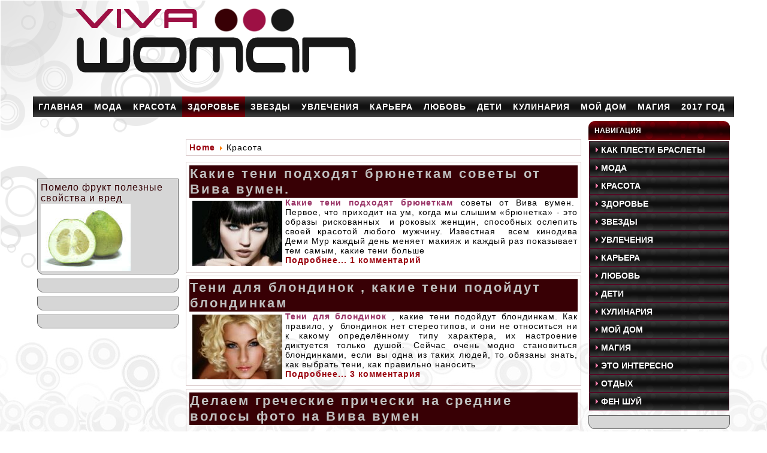

--- FILE ---
content_type: text/html; charset=utf-8
request_url: https://viva-woman.ru/krasota/Page-24.html
body_size: 9894
content:
<!DOCTYPE html PUBLIC "-//W3C//DTD XHTML 1.0 Transitional//EN" "/w3.org/TR/xhtml1/DTD/xhtml1-transitional.dtd">
<html xmlns="/w3.org/1999/xhtml" xml:lang="ru-ru" lang="ru-ru">
<head>


   <base href="/krasota/Page-24.html">
  <meta name="viewport" content="width=device-width, initial-scale=1">

<meta http-equiv="content-type" content="text/html; charset=utf-8">
  
  <meta name="keywords" content="Мода, Красота, Здоровье, Звёзды, Увлечения, Карьера, Любовь, Дети, беременность, Кулинария, Мой дом, Магия, Гадания">
  <meta name="description" content="Viva-Woman.ru. Женский интернет портал о моде, здоровье, отношениях, карьере и всем, что интересно женщинам.">
  
  <title>Viva-Woman.ru. Все о красоте и способах ее достижения. Рецепты красоты и молодости.</title>
  <link href="/krasota/feed/rss.html" rel="alternate" type="application/rss+xml" title="RSS 2.0">
  <link href="/krasota/feed/atom.html" rel="alternate" type="application/atom+xml" title="Atom 1.0">
  <link href="/templates/vivawoman/favicon.ico" rel="shortcut icon" type="image/x-icon">
  
  <script type="text/javascript" src="/plugins/system/mediaobject/js/mediaobject-150.js"></script>
  
  <script type="text/javascript" src="/media/system/js/caption.js"></script>
  
  
 <link rel="stylesheet" href="/templates/system/css/system.css" type="text/css">
 <link rel="stylesheet" href="/templates/system/css/general.css" type="text/css">
 <link rel="stylesheet" type="text/css" href="/templates/vivawoman/css/template.css" media="screen">
 <!--[if IE 6]><link rel="stylesheet" href="/templates/vivawoman/css/template.ie6.css" type="text/css" media="screen" /><![endif]-->
 <!--[if IE 7]><link rel="stylesheet" href="/templates/vivawoman/css/template.ie7.css" type="text/css" media="screen" /><![endif]-->
 <script type="text/javascript" src="/templates/vivawoman/jquery.js"></script>
 <script type="text/javascript">jQuery.noConflict();</script>
 <script type="text/javascript" src="/templates/vivawoman/script.js"></script>
</head>
<body>
<div id="art-page-background-glare">
    <div id="art-page-background-glare-image">
<div id="art-main">
<div class="art-sheet">
    <div class="art-sheet-body">
<div class="art-header">
    <div class="art-header-center">
        <div class="art-header-png"></div>
    </div>
</div>
<div class="art-nav">
	<div class="l"></div>
	<div class="r"></div>
<ul class="art-menu">
<li class="item1"><a href="/"><span class="l"></span><span class="r"></span><span class="t">Главная</span></a></li>
<li class="parent item56">
<a href="/moda/"><span class="l"></span><span class="r"></span><span class="t">Мода</span></a><ul>
<li class="item57"><a href="/aksessuary/">Аксессуары</a></li>
<li class="item58"><a href="/table/tendentsii/">Тенденции</a></li>
<li class="item60"><a href="/uroki-stilya/">Уроки стиля</a></li>
<li class="item189"><a href="/moda-2011-2012/">Мода 2016- 2017</a></li>
</ul>
</li>
<li class="parent item62">
<a href="/krasota/"><span class="l"></span><span class="r"></span><span class="t">Красота</span></a><ul>
<li class="item63"><a href="/kosmetologiya/">Косметика</a></li>
<li class="item64"><a href="/parfyum/">Парфюм</a></li>
<li class="item66"><a href="/makiyazh/">Макияж</a></li>
<li class="item67"><a href="/manikyur/">Маникюр</a></li>
<li class="item68"><a href="/uhod-za-litsom/">Уход за лицом</a></li>
<li class="item65"><a href="/uhod-za-volosami/">Уход за волосами</a></li>
<li class="item69"><a href="/uhod-za-telom/">Уход за телом</a></li>
<li class="item224"><a href="/lunnyy-kalendar-strizhek-na-2016-god/">Лунный календарь стрижек</a></li>
</ul>
</li>
<li class="parent active item70">
<a href="/zdorove/" class="active"><span class="l"></span><span class="r"></span><span class="t">Здоровье</span></a><ul>
<li class="item71"><a href="/zhenskoe-zdorove/">Женское и мужское здоровье</a></li>
<li class="item72"><a href="/zdorovoe-pitanie/">Здоровое питание</a></li>
<li id="current" class="active item73"><a href="/diety-dlya-pohudeniya/" class="active">Диеты для похудения</a></li>
<li class="item187"><a href="/fitnes/">Фитнес</a></li>
</ul>
</li>
<li class="parent item75">
<a href="/zvezdy/"><span class="l"></span><span class="r"></span><span class="t">Звезды</span></a><ul>
<li class="item194"><a href="/novosti-shou-biznesa/">Новости шоу-бизнеса</a></li>
<li class="item76"><a href="/zvezdnye-istorii/">Звездные истории</a></li>
</ul>
</li>
<li class="parent item80">
<a href="/uvlecheniya-i-hobbi/"><span class="l"></span><span class="r"></span><span class="t">Увлечения</span></a><ul>
<li class="item84"><a href="/vyshivanie/">Вышивание</a></li>
<li class="item81"><a href="/shem-sami/">Шьем сами</a></li>
<li class="item102"><a href="/puteshestviya/">Путешествия</a></li>
<li class="item85"><a href="/shoping/">Шопинг</a></li>
<li class="item83"><a href="/masterim/">Мастерим</a></li>
<li class="item190"><a href="/kino/">Кино</a></li>
<li class="item209"><a href="/mylovarenie/">Мыловарение</a></li>
<li class="item221"><a href="/kak-plesti-braslety-iz-rezinok/">как плести браслеты</a></li>
</ul>
</li>
<li class="parent item86">
<a href="/karera/"><span class="l"></span><span class="r"></span><span class="t">Карьера</span></a><ul>
<li class="item89"><a href="/formula-uspeha/">Формула успеха</a></li>
<li class="item87"><a href="/poisk-raboty/">Поиск работы</a></li>
<li class="item90"><a href="/trudovoy-kollektiv/">Трудовой коллектив</a></li>
</ul>
</li>
<li class="parent item92">
<a href="/lyubov/"><span class="l"></span><span class="r"></span><span class="t">Любовь</span></a><ul>
<li class="item93"><a href="/lyubov/">Интим</a></li>
<li class="item95"><a href="/semya/">Семья</a></li>
<li class="item97"><a href="/izmena/">Измена</a></li>
<li class="item96"><a href="/psihologiya-otnosheniy/">Психология отношений</a></li>
</ul>
</li>
<li class="parent item98">
<a href="/deti/"><span class="l"></span><span class="r"></span><span class="t">Дети</span></a><ul>
<li class="item103"><a href="/beremennost/">Беременность</a></li>
<li class="item104"><a href="/detki-ot-0-do-3/">Детки от 0 до 3</a></li>
<li class="item106"><a href="/detki-ot-6-do-12/">Детки от 6 до 12</a></li>
</ul>
</li>
<li class="parent item99">
<a href="/kulinariya/"><span class="l"></span><span class="r"></span><span class="t">Кулинария</span></a><ul>
<li class="item114"><a href="/prazdnichnye-blyuda/">Праздничные блюда</a></li>
<li class="item115"><a href="/retsepty-na-kazhdyy-den/">На каждый день</a></li>
<li class="item116"><a href="/vypechka/">Выпечка</a></li>
<li class="item211"><a href="/kak-prigotovit/">Как приготовить</a></li>
<li class="item214"><a href="/zagotovki/">Заготовки</a></li>
<li class="item220"><a href="/gotovim-v-multivarke/">Готовим в мультиварке</a></li>
</ul>
</li>
<li class="parent item100">
<a href="/moy-dom/"><span class="l"></span><span class="r"></span><span class="t">Мой дом</span></a><ul>
<li class="item110"><a href="/uyutnyy-dom/">Уютный дом</a></li>
<li class="item111"><a href="/interer/">Интерьер</a></li>
<li class="item112"><a href="/domashnie-rasteniya/">Домашние растения</a></li>
<li class="item113"><a href="/domashnie-zhivotnye/">Домашние животные</a></li>
<li class="item109"><a href="/fenshuy/">Фэн шуй</a></li>
<li class="item192"><a href="/poleznye-sovety/">Полезные советы</a></li>
</ul>
</li>
<li class="parent item101">
<a href="/magiya/"><span class="l"></span><span class="r"></span><span class="t">Магия</span></a><ul>
<li class="item118"><a href="/goroskopy/">Гороскопы</a></li>
<li class="item117"><a href="/gadaniya/">Гадания</a></li>
<li class="item120"><a href="/obryady/">Магические обряды</a></li>
</ul>
</li>
<li class="item204">
<span class="l"></span><span class="r"></span><span class="t">Карта</span>
</li>
<li class="item225"><a href="/2017/"><span class="l"></span><span class="r"></span><span class="t">2017 год</span></a></li>
</ul>
</div>
<div class="art-content-layout">
    <div class="art-content-layout-row">
<div class="art-layout-cell art-sidebar1"><div style="margin-left:15px;">
<script async="async" src="https://w.uptolike.com/widgets/v1/zp.js?pid=tl2349e85500c64717f395d8150195fccb2585c413" type="text/javascript"></script><br>
<script type="text/javascript">
<!--
var _acic={dataProvider:10};(function(){var e=document.createElement("script");e.type="text/javascript";e.async=true;e.src="https://www.acint.net/aci.js";var t=document.getElementsByTagName("script")[0];t.parentNode.insertBefore(e,t)})()
//-->
</script><br>
<p></p><br /><br /><br /></div>
<div id="SRTB_853303"></div><br>
<div id="SRTB_853304"></div>
		<div class="art-block">
		    <div class="art-block-body">
		
						<div class="art-blockcontent">
		    <div class="art-blockcontent-tl"></div>
		    <div class="art-blockcontent-tr"></div>
		    <div class="art-blockcontent-bl"></div>
		    <div class="art-blockcontent-br"></div>
		    <div class="art-blockcontent-tc"></div>
		    <div class="art-blockcontent-bc"></div>
		    <div class="art-blockcontent-cl"></div>
		    <div class="art-blockcontent-cr"></div>
		    <div class="art-blockcontent-cc"></div>
		    <div class="art-blockcontent-body">
		
		<div class="junewsultra">
	<div class="junews">
        		    <a href="/zdorovoe-pitanie/frukt-pomelo-poleznye-svojstva-kak-edjat-pomelo-chem-polezen-pomelo-polza-i-vred.html">Помело фрукт полезные свойства и вред</a><br>
        
        			<a href="/zdorovoe-pitanie/frukt-pomelo-poleznye-svojstva-kak-edjat-pomelo-chem-polezen-pomelo-polza-i-vred.html" title="Помело фрукт полезные свойства и вред"><img src="/images/stories/zdorove/-pomelo%201.jpg" alt="Помело фрукт полезные свойства и вред"></a><br>
        
        <div class="small juinfo">
                            </div>
        <div class="small juinfo">
                                      </div>
        
        
        	</div>
</div>
		
				<div class="cleared"></div>
		    </div>
		</div>
		
		
				<div class="cleared"></div>
		    </div>
		</div>
		
		<div class="art-block">
		    <div class="art-block-body">
		
						<div class="art-blockcontent">
		    <div class="art-blockcontent-tl"></div>
		    <div class="art-blockcontent-tr"></div>
		    <div class="art-blockcontent-bl"></div>
		    <div class="art-blockcontent-br"></div>
		    <div class="art-blockcontent-tc"></div>
		    <div class="art-blockcontent-bc"></div>
		    <div class="art-blockcontent-cl"></div>
		    <div class="art-blockcontent-cr"></div>
		    <div class="art-blockcontent-cc"></div>
		    <div class="art-blockcontent-body">
		
		<div class="bannergroup">
	<div class="bannerheader"></div>
</div>
		
				<div class="cleared"></div>
		    </div>
		</div>
		
		
				<div class="cleared"></div>
		    </div>
		</div>
		
		<div class="art-block">
		    <div class="art-block-body">
		
						<div class="art-blockcontent">
		    <div class="art-blockcontent-tl"></div>
		    <div class="art-blockcontent-tr"></div>
		    <div class="art-blockcontent-bl"></div>
		    <div class="art-blockcontent-br"></div>
		    <div class="art-blockcontent-tc"></div>
		    <div class="art-blockcontent-bc"></div>
		    <div class="art-blockcontent-cl"></div>
		    <div class="art-blockcontent-cr"></div>
		    <div class="art-blockcontent-cc"></div>
		    <div class="art-blockcontent-body">
		
		<div class="bannergroup">
	<div class="bannerheader">
</div>
</div>
		
				<div class="cleared"></div>
		    </div>
		</div>
		
		
				<div class="cleared"></div>
		    </div>
		</div>
		
		<div class="art-block">
		    <div class="art-block-body">
		
						<div class="art-blockcontent">
		    <div class="art-blockcontent-tl"></div>
		    <div class="art-blockcontent-tr"></div>
		    <div class="art-blockcontent-bl"></div>
		    <div class="art-blockcontent-br"></div>
		    <div class="art-blockcontent-tc"></div>
		    <div class="art-blockcontent-bc"></div>
		    <div class="art-blockcontent-cl"></div>
		    <div class="art-blockcontent-cr"></div>
		    <div class="art-blockcontent-cc"></div>
		    <div class="art-blockcontent-body">
		
		<div class="bannergroup">
	<div class="bannerheader"></div>
</div>
		
				<div class="cleared"></div>
		    </div>
		</div>
		
		
				<div class="cleared"></div>
		    </div>
		</div>
		
  <div class="cleared"></div>
</div>
<div class="art-layout-cell art-content"><div align="center">
<div id="SRTB_852950"></div><br>
<div id="SRTB_853301"></div><br>
<div id="SRTB_853302"></div>
</div>
		<div class="art-post">
		    <div class="art-post-tl"></div>
		    <div class="art-post-tr"></div>
		    <div class="art-post-bl"></div>
		    <div class="art-post-br"></div>
		    <div class="art-post-tc"></div>
		    <div class="art-post-bc"></div>
		    <div class="art-post-cl"></div>
		    <div class="art-post-cr"></div>
		    <div class="art-post-cc"></div>
		    <div class="art-post-body">
		<div class="art-post-inner">
		
						<div class="art-postcontent">
		
		<span class="breadcrumbs pathway">
<a href="/" class="pathway">Home</a> <img src="/images/M_images/arrow.png" alt=""> Красота</span>
		</div>
		<div class="cleared"></div>
		
		
		</div>
		
				<div class="cleared"></div>
		    </div>
		</div>
		
		<table width="100%" cellpadding="0" cellspacing="0">
		<tr>
						<td valign="top" width="100%" class="article_column">
				
<div class="art-post">
    <div class="art-post-tl"></div>
    <div class="art-post-tr"></div>
    <div class="art-post-bl"></div>
    <div class="art-post-br"></div>
    <div class="art-post-tc"></div>
    <div class="art-post-bc"></div>
    <div class="art-post-cl"></div>
    <div class="art-post-cr"></div>
    <div class="art-post-cc"></div>
    <div class="art-post-body">
<div class="art-post-inner">
<div class="art-postmetadataheader">
<h2 class="art-postheader">
<a href="/kosmetika/kakie-teni-podhodjat-brjunetkam.html" class="PostHeader">Какие тени подходят брюнеткам советы от Вива вумен. </a>
</h2>
</div>
<div class="art-postcontent">
<div align="center">
</div>
<div class="art-article">
<span style="color: #993366;"><strong><img title="Какие тени подходят брюнеткам советы от Вива вумен. " style="margin: 5px; float: left;" src="/images/stories/krasota/kakie-teni-podhodjat-brjunetkam5.jpg" alt="Какие тени подходят брюнеткам советы от Вива вумен. " height="109" width="150">Какие тени подходят брюнеткам </strong></span>советы от Вива вумен.  Первое, что приходит на ум, когда мы слышим «брюнетка» - это образы рискованных  и роковых женщин, способных ослепить своей красотой любого мужчину. Известная  всем кинодива Деми Мур каждый день меняет макияж и каждый раз показывает тем самым, какие тени больше <br> 
<div class="jcomments-links">
<a class="readmore-link" href="/kosmetika/kakie-teni-podhodjat-brjunetkam.html" title="Какие тени подходят брюнеткам советы от Вива вумен. ">Подробнее...</a> <a class="comments-link" href="/kosmetika/kakie-teni-podhodjat-brjunetkam.html#comments" title="1 комментарий">1 комментарий</a> </div>
</div>
<span class="article_separator"> </span>
</div>
<div class="cleared"></div>
</div>
		<div class="cleared"></div>
    </div>
</div>
<div class="art-post">
    <div class="art-post-tl"></div>
    <div class="art-post-tr"></div>
    <div class="art-post-bl"></div>
    <div class="art-post-br"></div>
    <div class="art-post-tc"></div>
    <div class="art-post-bc"></div>
    <div class="art-post-cl"></div>
    <div class="art-post-cr"></div>
    <div class="art-post-cc"></div>
    <div class="art-post-body">
<div class="art-post-inner">
<div class="art-postmetadataheader">
<h2 class="art-postheader">
<a href="/kosmetika/teni-dlja-blondinok.html" class="PostHeader">Тени для блондинок , какие тени подойдут блондинкам </a>
</h2>
</div>
<div class="art-postcontent">
<div class="art-article">
<span style="color: #993366;"><strong><img title="Тени для блондинок , какие тени подойдут блондинкам. " style="margin: 5px; float: left;" src="/images/stories/krasota/teni-dlja-blondinok8.jpg" alt="Тени для блондинок , какие тени подойдут блондинкам. ">Тени для блондинок</strong></span> , какие тени подойдут блондинкам. Как правило, у  блондинок нет стереотипов, и они не относиться ни к какому определённому типу характера, их настроение диктуется только душой. Сейчас очень модно становиться блондинками, если вы одна из таких людей, то обязаны знать, как выбрать тени, как правильно наносить 
<div class="jcomments-links">
<a class="readmore-link" href="/kosmetika/teni-dlja-blondinok.html" title="Тени для блондинок , какие тени подойдут блондинкам ">Подробнее...</a> <a class="comments-link" href="/kosmetika/teni-dlja-blondinok.html#comments" title="3 комментария">3 комментария</a> </div>
</div>
<span class="article_separator"> </span>
</div>
<div class="cleared"></div>
</div>
		<div class="cleared"></div>
    </div>
</div>
<div class="art-post">
    <div class="art-post-tl"></div>
    <div class="art-post-tr"></div>
    <div class="art-post-bl"></div>
    <div class="art-post-br"></div>
    <div class="art-post-tc"></div>
    <div class="art-post-bc"></div>
    <div class="art-post-cl"></div>
    <div class="art-post-cr"></div>
    <div class="art-post-cc"></div>
    <div class="art-post-body">
<div class="art-post-inner">
<div class="art-postmetadataheader">
<h2 class="art-postheader">
<a href="/uhod-za-volosami/delaem-grecheskie-pricheski-na-srednie-volosy.html" class="PostHeader">Делаем  греческие прически на средние волосы фото  на Вива вумен </a>
</h2>
</div>
<div class="art-postcontent">
<div class="art-article">
<p style="text-align: justify;"><img src="/images/stories/krasota/grecheskie-pricheski-na-srednie-volosy.jpg" border="0" alt="греческая прическа" title="прическа в греческом стиле" width="150" height="100" style="margin-right: 5px; margin-left: 5px; float: left;">Делаем  греческие прически на средние волосы фото на Вива вумен. На сегодняшнее  время все девушки-модницы всё  чаще прибегают к причёскам в греческом стиле. Обычно такие причёски, как правило, соединяют в себе элегантность и неординарность, красоту и практичность, романтику и эффектность.</p>
<div class="jcomments-links">
<a class="readmore-link" href="/uhod-za-volosami/delaem-grecheskie-pricheski-na-srednie-volosy.html" title="Делаем  греческие прически на средние волосы фото  на Вива вумен ">Подробнее...</a> <a class="comments-link" href="/uhod-za-volosami/delaem-grecheskie-pricheski-na-srednie-volosy.html#addcomment" title="Добавить комментарий">Добавить комментарий</a> </div>
</div>
<span class="article_separator"> </span>
</div>
<div class="cleared"></div>
</div>
		<div class="cleared"></div>
    </div>
</div>
<div class="art-post">
    <div class="art-post-tl"></div>
    <div class="art-post-tr"></div>
    <div class="art-post-bl"></div>
    <div class="art-post-br"></div>
    <div class="art-post-tc"></div>
    <div class="art-post-bc"></div>
    <div class="art-post-cl"></div>
    <div class="art-post-cr"></div>
    <div class="art-post-cc"></div>
    <div class="art-post-body">
<div class="art-post-inner">
<div class="art-postmetadataheader">
<h2 class="art-postheader">
<a href="/kosmetika/teni-dlja-zelenyh-glaz.html" class="PostHeader">Тени  для зеленых глаз советы от Вива вумен.</a>
</h2>
</div>
<div class="art-postcontent">
<div class="art-article">
<p><strong><img title="Тени  для зеленых глаз советы от Вива вумен." alt="Тени  для зеленых глаз советы от Вива вумен." style="margin: 5px; float: left;" src="/images/stories/krasota/teni--dlja-zelenyh-glaz1.jpg"></strong><span style="color: #993366;"><strong>Тени  для зеленых глаз советы</strong></span> от Вива вумен. На сегодняшний  момент обладательниц зелёных глаз не так ужи и много. Это не только редкость, но и красота, которую можно  подчеркнуть и увеличить правильно  подобранным и нанесенным макияжем. Из-за этого важно знать, какие именно тени подойдут к такому уникальному цвету глаз.</p>
<div class="jcomments-links">
<a class="readmore-link" href="/kosmetika/teni-dlja-zelenyh-glaz.html" title="Тени  для зеленых глаз советы от Вива вумен.">Подробнее...</a> <a class="comments-link" href="/kosmetika/teni-dlja-zelenyh-glaz.html#addcomment" title="Добавить комментарий">Добавить комментарий</a> </div>
</div>
<span class="article_separator"> </span>
</div>
<div class="cleared"></div>
</div>
		<div class="cleared"></div>
    </div>
</div>
<div class="art-post">
    <div class="art-post-tl"></div>
    <div class="art-post-tr"></div>
    <div class="art-post-bl"></div>
    <div class="art-post-br"></div>
    <div class="art-post-tc"></div>
    <div class="art-post-bc"></div>
    <div class="art-post-cl"></div>
    <div class="art-post-cr"></div>
    <div class="art-post-cc"></div>
    <div class="art-post-body">
<div class="art-post-inner">
<div class="art-postmetadataheader">
<h2 class="art-postheader">
<a href="/uhod-za-volosami/maski-dlja-volos-iz-lukas-lukom.html" class="PostHeader">Маски для волос из лука , уход за волосами маска с луком для волос на Вива вумен </a>
</h2>
</div>
<div class="art-postcontent">
<div class="art-article">
<p style="text-align: justify;"><img src="/images/stories/krasota/maski-dlya-volos-iz-luka.jpg" border="0" alt="маски для волос" title="маски для волос из лука" width="150" height="100" style="margin-right: 5px; margin-left: 5px; float: left;">Маски для волос из лука , маска с луком для волос на Вива вумен. В дополнительном уходе нуждаться  могут даже блестящие и здоровые волосы. Волосы непременно станут тусклыми и ломкими, если не обеспечивать им дополнительное питание. Лук – самый  незаменимый продукт, который может  полноценно питать волосы.</p>
<div class="jcomments-links">
<a class="readmore-link" href="/uhod-za-volosami/maski-dlja-volos-iz-lukas-lukom.html" title="Маски для волос из лука , уход за волосами маска с луком для волос на Вива вумен ">Подробнее...</a> <a class="comments-link" href="/uhod-za-volosami/maski-dlja-volos-iz-lukas-lukom.html#addcomment" title="Добавить комментарий">Добавить комментарий</a> </div>
</div>
<span class="article_separator"> </span>
</div>
<div class="cleared"></div>
</div>
		<div class="cleared"></div>
    </div>
</div>
<div class="art-post">
    <div class="art-post-tl"></div>
    <div class="art-post-tr"></div>
    <div class="art-post-bl"></div>
    <div class="art-post-br"></div>
    <div class="art-post-tc"></div>
    <div class="art-post-bc"></div>
    <div class="art-post-cl"></div>
    <div class="art-post-cr"></div>
    <div class="art-post-cc"></div>
    <div class="art-post-body">
<div class="art-post-inner">
<div class="art-postmetadataheader">
<h2 class="art-postheader">
<a href="/uhod-za-telom/kak-pravilno-nanosit-zagar-chto-vybrat-zagar-soljarij-ili-avtozagar.html" class="PostHeader">Как наносить автозагар правильно? Что выбрать: загар, солярий или автозагар?</a>
</h2>
</div>
<div class="art-postcontent">
<div class="art-article">
<p style="text-align: justify;"><img src="/images/stories/krasota/avtozagar%203.jpg" border="0" alt="автозагар" title="искусственный загар" width="150" height="100" style="margin-right: 5px; margin-left: 5px; float: left;">Что лучше - загар или искусственный загар? Как наносить автозагар? На эти и многие вопросы подробно ответит наша сегодняшняя статья.</p>
<div class="jcomments-links">
<a class="readmore-link" href="/uhod-za-telom/kak-pravilno-nanosit-zagar-chto-vybrat-zagar-soljarij-ili-avtozagar.html" title="Как наносить автозагар правильно? Что выбрать: загар, солярий или автозагар?">Подробнее...</a> <a class="comments-link" href="/uhod-za-telom/kak-pravilno-nanosit-zagar-chto-vybrat-zagar-soljarij-ili-avtozagar.html#comments" title="1 комментарий">1 комментарий</a> </div>
</div>
<span class="article_separator"> </span>
</div>
<div class="cleared"></div>
</div>
		<div class="cleared"></div>
    </div>
</div>
<div class="art-post">
    <div class="art-post-tl"></div>
    <div class="art-post-tr"></div>
    <div class="art-post-bl"></div>
    <div class="art-post-br"></div>
    <div class="art-post-tc"></div>
    <div class="art-post-bc"></div>
    <div class="art-post-cl"></div>
    <div class="art-post-cr"></div>
    <div class="art-post-cc"></div>
    <div class="art-post-body">
<div class="art-post-inner">
<div class="art-postmetadataheader">
<h2 class="art-postheader">
<a href="/uhod-za-volosami/kokosovoe-maslo-dlja-volosmaski.html" class="PostHeader">Кокосовое масло для волос, маски из кокосового масла для волос </a>
</h2>
</div>
<div class="art-postcontent">
<div class="art-article">
<p style="text-align: justify;"><img src="/images/stories/kokosovoe-maslo-dlja-volosmaski1.jpg" border="0" alt="масло для волос" title="кокосовое масло для волос" width="150" height="100" style="margin-right: 5px; margin-left: 5px; float: left;">Кокосовое масло для волос, маски из кокосового масла для волос . Еще со времен Клеопатры  людям были известны многочисленные полезные свойства кокосового масла. В те времена довольно часто кокосовое масло использовали для волос.</p>
<div class="jcomments-links">
<a class="readmore-link" href="/uhod-za-volosami/kokosovoe-maslo-dlja-volosmaski.html" title="Кокосовое масло для волос, маски из кокосового масла для волос ">Подробнее...</a> <a class="comments-link" href="/uhod-za-volosami/kokosovoe-maslo-dlja-volosmaski.html#addcomment" title="Добавить комментарий">Добавить комментарий</a> </div>
</div>
<span class="article_separator"> </span>
</div>
<div class="cleared"></div>
</div>
		<div class="cleared"></div>
    </div>
</div>
<div class="art-post">
    <div class="art-post-tl"></div>
    <div class="art-post-tr"></div>
    <div class="art-post-bl"></div>
    <div class="art-post-br"></div>
    <div class="art-post-tc"></div>
    <div class="art-post-bc"></div>
    <div class="art-post-cl"></div>
    <div class="art-post-cr"></div>
    <div class="art-post-cc"></div>
    <div class="art-post-body">
<div class="art-post-inner">
<div class="art-postmetadataheader">
<h2 class="art-postheader">
<a href="/makiyazh/makijazh-na-diskoteku.html" class="PostHeader">Макияж на дискотеку</a>
</h2>
</div>
<div class="art-postcontent">
<div class="art-article">
<div>
<img style="float: left; margin: 5px;" src="/images/stories/makijazh/makiyaj_na_disko1.jpg" width="150">Девушкам интересен макияж на дискотеку также как и выбор одежды для клуба, так как выразительность глаз и общий стильный, ухоженный образ - основа обаяния. Макияж на дискотеку желательно выполнять ярким, нежели в дневное время, так как блеклый макияж, на фоне цветомузыки и разных освещений возможно сыграет не в вашу пользу.</div>
<div class="jcomments-links">
<a class="readmore-link" href="/makiyazh/makijazh-na-diskoteku.html" title="Макияж на дискотеку">Подробнее...</a> <a class="comments-link" href="/makiyazh/makijazh-na-diskoteku.html#comments" title="2 комментария">2 комментария</a> </div>
</div>
<span class="article_separator"> </span>
</div>
<div class="cleared"></div>
</div>
		<div class="cleared"></div>
    </div>
</div>
<div class="art-post">
    <div class="art-post-tl"></div>
    <div class="art-post-tr"></div>
    <div class="art-post-bl"></div>
    <div class="art-post-br"></div>
    <div class="art-post-tc"></div>
    <div class="art-post-bc"></div>
    <div class="art-post-cl"></div>
    <div class="art-post-cr"></div>
    <div class="art-post-cc"></div>
    <div class="art-post-body">
<div class="art-post-inner">
<div class="art-postmetadataheader">
<h2 class="art-postheader">
<a href="/makiyazh/makijazh-ani-lorak-fotourok-makijazha-ana-lorak.html" class="PostHeader">Макияж Ани Лорак, фото-урок макияжа Ани Лорак</a>
</h2>
</div>
<div class="art-postcontent">
<div class="art-article">
<p><img style="float: left; margin: 5px;" src="/images/stories/makijazh/makyaj_ani_lorak%201.jpg" height="113" width="150">Макияж Ани Лорак всегда безупречен, и если отдавать предпочтение яркому макияжу, то пример необходимо брать с нее. Конечно, смыв всю косметику с лица этой украинской красавицы она не потеряет ни капли своей обворожительности, однако макияж Ани Лорак, как и любую женщину, делает более яркой и неотразимой.</p>
<div class="jcomments-links">
<a class="readmore-link" href="/makiyazh/makijazh-ani-lorak-fotourok-makijazha-ana-lorak.html" title="Макияж Ани Лорак, фото-урок макияжа Ани Лорак">Подробнее...</a> <a class="comments-link" href="/makiyazh/makijazh-ani-lorak-fotourok-makijazha-ana-lorak.html#comments" title="6 комментариев">6 комментариев</a> </div>
</div>
<span class="article_separator"> </span>
</div>
<div class="cleared"></div>
</div>
		<div class="cleared"></div>
    </div>
</div>
<div class="art-post">
    <div class="art-post-tl"></div>
    <div class="art-post-tr"></div>
    <div class="art-post-bl"></div>
    <div class="art-post-br"></div>
    <div class="art-post-tc"></div>
    <div class="art-post-bc"></div>
    <div class="art-post-cl"></div>
    <div class="art-post-cr"></div>
    <div class="art-post-cc"></div>
    <div class="art-post-body">
<div class="art-post-inner">
<div class="art-postmetadataheader">
<h2 class="art-postheader">
<a href="/uhod-za-volosami/kak-pridat-obem-volosam.html" class="PostHeader">Как придать объем волосам советы от Вива вумен </a>
</h2>
</div>
<div class="art-postcontent">
<div class="art-article">
<p style="text-align: justify;"><img src="/images/stories/kak-pridat-obem-volosam9.jpg" border="0" alt="как придать объем волосам" title="объемные волосы" width="150" height="100" style="margin-right: 5px; margin-left: 5px; float: left;">Как придать объем волосам советы от Вива вумен. По статистике, практически 90% женщин жалуются на то, что их волосы недостаточно пышные и объёмные. Если вы мечтаете о красивой и роскошной причёске, а ваши волосы тонкие и лишены объёма, тогда наша статья именно для вас!</p>
<div class="jcomments-links">
<a class="readmore-link" href="/uhod-za-volosami/kak-pridat-obem-volosam.html" title="Как придать объем волосам советы от Вива вумен ">Подробнее...</a> <a class="comments-link" href="/uhod-za-volosami/kak-pridat-obem-volosam.html#addcomment" title="Добавить комментарий">Добавить комментарий</a> </div>
</div>
<span class="article_separator"> </span>
</div>
<div class="cleared"></div>
</div>
		<div class="cleared"></div>
    </div>
</div>
				</td>
		
		</tr>
		</table>
		<div class="art-post">
		    <div class="art-post-tl"></div>
		    <div class="art-post-tr"></div>
		    <div class="art-post-bl"></div>
		    <div class="art-post-br"></div>
		    <div class="art-post-tc"></div>
		    <div class="art-post-bc"></div>
		    <div class="art-post-cl"></div>
		    <div class="art-post-cr"></div>
		    <div class="art-post-cc"></div>
		    <div class="art-post-body">
		<div class="art-post-inner">
		
						<div class="art-postcontent">
		
		<div>
	<strong>Еще статьи...</strong>
</div>
<ul>
	<li>
		<a class="blogsection" href="/makiyazh/makijazh-dlja-malenkih-glaz-fotourok.html">
			Макияж для маленьких глаз фото-урок</a>
	</li>
	<li>
		<a class="blogsection" href="/makiyazh/svadebnyj-makijazh-svadebnaja-pricheska-svadebnyj-manikjur.html">
			Свадебный макияж, свадебная прическа, свадебный маникюр</a>
	</li>
	<li>
		<a class="blogsection" href="/uhod-za-litsom/uhod-za-kozhej-lica-i-ruk-zimoj.html">
			Правильный уход за кожей лица и рук  зимой</a>
	</li>
	<li>
		<a class="blogsection" href="/uhod-za-telom/kak-izbavitsja-ot-celljulita.html">
			Как избавиться от целлюлита в домашних условиях на Вива вумен</a>
	</li>
</ul>
		</div>
		<div class="cleared"></div>
		
		
		</div>
		
				<div class="cleared"></div>
		    </div>
		</div>
		
		<div class="art-post">
		    <div class="art-post-tl"></div>
		    <div class="art-post-tr"></div>
		    <div class="art-post-bl"></div>
		    <div class="art-post-br"></div>
		    <div class="art-post-tc"></div>
		    <div class="art-post-bc"></div>
		    <div class="art-post-cl"></div>
		    <div class="art-post-cr"></div>
		    <div class="art-post-cc"></div>
		    <div class="art-post-body">
		<div class="art-post-inner">
		
						<div class="art-postcontent">
		
		<div id="navigation">
	<p>Первая Предыдущая 11 <a title="12" href="/krasota/Page-12.html" class="pagenav">12</a> <a title="13" href="/krasota/Page-13.html" class="pagenav">13</a> 14 <a title="15" href="/krasota/Page-15.html" class="pagenav">15</a> <a title="16" href="/krasota/Page-16.html" class="pagenav">16</a> <a title="17" href="/krasota/Page-17.html" rel="prev" class="pagenav">17</a> <span class="pagenav">18</span> <a title="19" href="/krasota/Page-19.html" rel="next" class="pagenav">19</a> <a title="20" href="/krasota/Page-20.html" class="pagenav">20</a> <a title="Следующая" href="/krasota/Page-19.html" rel="next" class="pagenav">Следующая</a> > <a title="Последняя" href="/krasota/Page-30.html" class="pagenav">Последняя</a> >></p>
	<p>Страница 18 из 30</p>
</div>
		</div>
		<div class="cleared"></div>
		
		
		</div>
		
				<div class="cleared"></div>
		    </div>
		</div>
		
  
  <div class="cleared"></div>
</div>
<div class="art-layout-cell art-sidebar2">
    <div class="art-vmenublock">
    <div class="art-vmenublock-body">
				<div class="art-vmenublockheader">
    <div class="l"></div>
    <div class="r"></div>
    <h3 class="t">
		Навигация</h3>
</div>
				<div class="art-vmenublockcontent">
    <div class="art-vmenublockcontent-body">
		<ul class="art-vmenu">
<li class="item222"><a href="/kak-plesti-braslety-iz-rezinok/"><span class="l"></span><span class="r"></span><span class="t">как плести браслеты</span></a></li>
<li class="parent item122"><a href="/moda/"><span class="l"></span><span class="r"></span><span class="t">Мода</span></a></li>
<li class="parent item128"><a href="/krasota/"><span class="l"></span><span class="r"></span><span class="t">Красота</span></a></li>
<li class="parent item136"><a href="/zdorove/"><span class="l"></span><span class="r"></span><span class="t">Здоровье</span></a></li>
<li class="parent item141"><a href="/zvezdy/"><span class="l"></span><span class="r"></span><span class="t">Звезды</span></a></li>
<li class="parent item146"><a href="/uvlecheniya-i-hobbi/"><span class="l"></span><span class="r"></span><span class="t">Увлечения</span></a></li>
<li class="parent item152"><a href="/karera/"><span class="l"></span><span class="r"></span><span class="t">Карьера</span></a></li>
<li class="parent item158"><a href="/lyubov/"><span class="l"></span><span class="r"></span><span class="t">Любовь</span></a></li>
<li class="parent item164"><a href="/deti/"><span class="l"></span><span class="r"></span><span class="t">Дети</span></a></li>
<li class="parent item165"><a href="/kulinariya/"><span class="l"></span><span class="r"></span><span class="t">Кулинария</span></a></li>
<li class="parent item166"><a href="/moy-dom/"><span class="l"></span><span class="r"></span><span class="t">Мой дом</span></a></li>
<li class="parent item167"><a href="/magiya/"><span class="l"></span><span class="r"></span><span class="t">Магия</span></a></li>
<li class="item191"><a href="/novosti-so-vsego-sveta/"><span class="l"></span><span class="r"></span><span class="t">Это интересно</span></a></li>
<li class="parent item207"><a href="/otdyh/"><span class="l"></span><span class="r"></span><span class="t">Отдых</span></a></li>
<li class="item217"><a href="/gadaniya/"><span class="l"></span><span class="r"></span><span class="t">Фен шуй</span></a></li>
</ul>
		<div class="cleared"></div>
    </div>
</div>
				<div class="cleared"></div>
    </div>
</div>
		<div class="art-block">
		    <div class="art-block-body">
		
						<div class="art-blockcontent">
		    <div class="art-blockcontent-tl"></div>
		    <div class="art-blockcontent-tr"></div>
		    <div class="art-blockcontent-bl"></div>
		    <div class="art-blockcontent-br"></div>
		    <div class="art-blockcontent-tc"></div>
		    <div class="art-blockcontent-bc"></div>
		    <div class="art-blockcontent-cl"></div>
		    <div class="art-blockcontent-cr"></div>
		    <div class="art-blockcontent-cc"></div>
		    <div class="art-blockcontent-body">
		
		<div class="bannergroup">
	<div class="bannerheader"></div>
</div>
		
				<div class="cleared"></div>
		    </div>
		</div>
		
		
				<div class="cleared"></div>
		    </div>
		</div>
		
		<div class="art-block">
		    <div class="art-block-body">
		
				<div class="art-blockheader">
		    <div class="l"></div>
		    <div class="r"></div>
		    <h3 class="t">
		Кулинария </h3>
		</div>
		
				<div class="art-blockcontent">
		    <div class="art-blockcontent-tl"></div>
		    <div class="art-blockcontent-tr"></div>
		    <div class="art-blockcontent-bl"></div>
		    <div class="art-blockcontent-br"></div>
		    <div class="art-blockcontent-tc"></div>
		    <div class="art-blockcontent-bc"></div>
		    <div class="art-blockcontent-cl"></div>
		    <div class="art-blockcontent-cr"></div>
		    <div class="art-blockcontent-cc"></div>
		    <div class="art-blockcontent-body">
		
		<div class="junewsultra">
	<div class="junews">
        		    <a href="/retsepty-na-kazhdyy-den/chto-prigotovit-bystro-i-vkusno-na-obed.html">Что приготовить  быстро и вкусно на обед </a><br>
        
        			<a href="/retsepty-na-kazhdyy-den/chto-prigotovit-bystro-i-vkusno-na-obed.html" title="Что приготовить  быстро и вкусно на обед "><img src="/images/stories/anna/chto-prigotovit-bystro-i-vkusno-na-obed.jpg" alt="Что приготовить  быстро и вкусно на обед "></a><br>
        
        <div class="small juinfo">
                            </div>
        <div class="small juinfo">
                                      </div>
        
        
        	</div>
	<div class="junews">
        		    <a href="/retsepty-na-kazhdyy-den/recepty-salatov-s-pekinskoj-kapustoj.html">Салат из пекинской капусты рецепты с фото</a><br>
        
        			<a href="/retsepty-na-kazhdyy-den/recepty-salatov-s-pekinskoj-kapustoj.html" title="Салат из пекинской капусты рецепты с фото"><img src="/images/stories/anna/recepty-salatov-s-pekinskoj-kapustoj1.jpg" alt="Салат из пекинской капусты рецепты с фото"></a><br>
        
        <div class="small juinfo">
                            </div>
        <div class="small juinfo">
                                      </div>
        
        
        	</div>
</div>
		
				<div class="cleared"></div>
		    </div>
		</div>
		
		
				<div class="cleared"></div>
		    </div>
		</div>
		
		<div class="art-block">
		    <div class="art-block-body">
		
						<div class="art-blockcontent">
		    <div class="art-blockcontent-tl"></div>
		    <div class="art-blockcontent-tr"></div>
		    <div class="art-blockcontent-bl"></div>
		    <div class="art-blockcontent-br"></div>
		    <div class="art-blockcontent-tc"></div>
		    <div class="art-blockcontent-bc"></div>
		    <div class="art-blockcontent-cl"></div>
		    <div class="art-blockcontent-cr"></div>
		    <div class="art-blockcontent-cc"></div>
		    <div class="art-blockcontent-body">
		
		<div class="bannergroup">
	<div class="bannerheader"></div>
</div>
		
				<div class="cleared"></div>
		    </div>
		</div>
		
		
				<div class="cleared"></div>
		    </div>
		</div>
		
		<div class="art-block">
		    <div class="art-block-body">
		
						<div class="art-blockcontent">
		    <div class="art-blockcontent-tl"></div>
		    <div class="art-blockcontent-tr"></div>
		    <div class="art-blockcontent-bl"></div>
		    <div class="art-blockcontent-br"></div>
		    <div class="art-blockcontent-tc"></div>
		    <div class="art-blockcontent-bc"></div>
		    <div class="art-blockcontent-cl"></div>
		    <div class="art-blockcontent-cr"></div>
		    <div class="art-blockcontent-cc"></div>
		    <div class="art-blockcontent-body">
		
		<div class="junewsultra">
	<div class="junews">
        		    <a href="/tendentsii/kakoj-cvet-volos-v-mode-v-2017-godu-foto.html">Какой цвет волос в моде в 2017 году, фото?</a><br>
        
        			<a href="/tendentsii/kakoj-cvet-volos-v-mode-v-2017-godu-foto.html" title="Какой цвет волос в моде в 2017 году, фото?"><img src="/images/stories/ccq.jpg" alt="Какой цвет волос в моде в 2017 году, фото?"></a><br>
        
        <div class="small juinfo">
                            </div>
        <div class="small juinfo">
                                      </div>
        
        
        	</div>
	<div class="junews">
        		    <a href="/tendentsii/moda-osen-2016.html">Модные тенденции 2016 осень</a><br>
        
        			<a href="/tendentsii/moda-osen-2016.html" title="Модные тенденции 2016 осень"><img src="/images/stories/sashcka/moda-osen-2016-00.jpg" alt="Модные тенденции 2016 осень"></a><br>
        
        <div class="small juinfo">
                            </div>
        <div class="small juinfo">
                                      </div>
        
        
        	</div>
	<div class="junews">
        		    <a href="/tendentsii/tencencii-vesna-2016.html">Модные тенденции 2016 весна. Создаем особенный весенний гардероб</a><br>
        
        			<a href="/tendentsii/tencencii-vesna-2016.html" title="Модные тенденции 2016 весна. Создаем особенный весенний гардероб"><img src="/images/stories/sashcka/moda-vesna-2016-00.jpg" alt="Модные тенденции 2016 весна. Создаем особенный весенний гардероб"></a><br>
        
        <div class="small juinfo">
                            </div>
        <div class="small juinfo">
                                      </div>
        
        
        	</div>
	<div class="junews">
        		    <a href="/tendentsii/modnye-tendencii-zima-2016.html">Модные тенденции 2016 зима. Утепляемся: как выбрать стильные и теплые вещи? </a><br>
        
        			<a href="/tendentsii/modnye-tendencii-zima-2016.html" title="Модные тенденции 2016 зима. Утепляемся: как выбрать стильные и теплые вещи? "><img src="/images/stories/sashcka/tendencii-zima-2016-00.jpg" alt="Модные тенденции 2016 зима. Утепляемся: как выбрать стильные и теплые вещи? "></a><br>
        
        <div class="small juinfo">
                            </div>
        <div class="small juinfo">
                                      </div>
        
        
        	</div>
	<div class="junews">
        		    <a href="/tendentsii/modnye-tendencii-leto-2016.html">Модные тенденции 2016 лето</a><br>
        
        			<a href="/tendentsii/modnye-tendencii-leto-2016.html" title="Модные тенденции 2016 лето"><img src="/images/stories/sashcka/moda-leto-2016-00.jpg" alt="Модные тенденции 2016 лето"></a><br>
        
        <div class="small juinfo">
                            </div>
        <div class="small juinfo">
                                      </div>
        
        
        	</div>
</div>
		
				<div class="cleared"></div>
		    </div>
		</div>
		
		
				<div class="cleared"></div>
		    </div>
		</div>
		
		<div class="art-block">
		    <div class="art-block-body">
		
						<div class="art-blockcontent">
		    <div class="art-blockcontent-tl"></div>
		    <div class="art-blockcontent-tr"></div>
		    <div class="art-blockcontent-bl"></div>
		    <div class="art-blockcontent-br"></div>
		    <div class="art-blockcontent-tc"></div>
		    <div class="art-blockcontent-bc"></div>
		    <div class="art-blockcontent-cl"></div>
		    <div class="art-blockcontent-cr"></div>
		    <div class="art-blockcontent-cc"></div>
		    <div class="art-blockcontent-body">
		
		<div class="junewsultra">
	<div class="junews">
        		    <a href="/poleznye-sovety/spisok-literatury-na-leto-1-klass-dlja-shkol-rossii-perehodim-v-2-klass.html">Список литературы на лето 1 класс для школ России переходим в 2 класс</a><br>
        
        			<a href="/poleznye-sovety/spisok-literatury-na-leto-1-klass-dlja-shkol-rossii-perehodim-v-2-klass.html" title="Список литературы на лето 1 класс для школ России переходим в 2 класс"><img src="/images/stories/spisok-knig-na-leto-01.jpg" alt="Список литературы на лето 1 класс для школ России переходим в 2 класс"></a><br>
        
        <div class="small juinfo">
                            </div>
        <div class="small juinfo">
                                      </div>
        
        
        	</div>
	<div class="junews">
        		    <a href="/poleznye-sovety/spisok-literatury-knig-na-leto-2-klass-shkola-rossii-perehodim-v-3-klass.html">Список литературы ( книг)  на лето 2 класс для школ России (переходим в 3 класс)</a><br>
        
        			<a href="/poleznye-sovety/spisok-literatury-knig-na-leto-2-klass-shkola-rossii-perehodim-v-3-klass.html" title="Список литературы ( книг)  на лето 2 класс для школ России (переходим в 3 класс)"><img src="/images/stories/spisok-knig-01.jpg" alt="Список литературы ( книг)  на лето 2 класс для школ России (переходим в 3 класс)"></a><br>
        
        <div class="small juinfo">
                            </div>
        <div class="small juinfo">
                                      </div>
        
        
        	</div>
	<div class="junews">
        		    <a href="/poleznye-sovety/kogda-luchshe-delat-test-na-beremennost-dlja-tochnogo-rezultata.html">Когда лучше делать тест на беременность для точного результата?</a><br>
        
        			<a href="/poleznye-sovety/kogda-luchshe-delat-test-na-beremennost-dlja-tochnogo-rezultata.html" title="Когда лучше делать тест на беременность для точного результата?"><img src="/images/stories/test.jpg" alt="Когда лучше делать тест на беременность для точного результата?"></a><br>
        
        <div class="small juinfo">
                            </div>
        <div class="small juinfo">
                                      </div>
        
        
        	</div>
	<div class="junews">
        		    <a href="/poleznye-sovety/grechka-s-kefirom-utrom-natoschak-polza-i-vred.html">Гречка с кефиром утром натощак: польза и вред</a><br>
        
        			<a href="/poleznye-sovety/grechka-s-kefirom-utrom-natoschak-polza-i-vred.html" title="Гречка с кефиром утром натощак: польза и вред"><img src="/images/stories/lv00.jpg" alt="Гречка с кефиром утром натощак: польза и вред"></a><br>
        
        <div class="small juinfo">
                            </div>
        <div class="small juinfo">
                                      </div>
        
        
        	</div>
	<div class="junews">
        		    <a href="/poleznye-sovety/mozhno-li-vernut-telefon-esli-on-ne-ponravilsja-v-techenii-14-dnej.html">Можно ли вернуть телефон, если он не понравился в течении 14 дней?</a><br>
        
        			<a href="/poleznye-sovety/mozhno-li-vernut-telefon-esli-on-ne-ponravilsja-v-techenii-14-dnej.html" title="Можно ли вернуть телефон, если он не понравился в течении 14 дней?"><img src="/images/stories/hy.jpg" alt="Можно ли вернуть телефон, если он не понравился в течении 14 дней?"></a><br>
        
        <div class="small juinfo">
                            </div>
        <div class="small juinfo">
                                      </div>
        
        
        	</div>
</div>
		
				<div class="cleared"></div>
		    </div>
		</div>
		
		
				<div class="cleared"></div>
		    </div>
		</div>
		
  
  <div class="cleared"></div>
</div>
    </div>
</div>
<div class="cleared"></div>
<div class="art-footer">
    <div class="art-footer-t"></div>
    <div class="art-footer-b" style="padding-left:15px;" align="left"></div>
    <div class="art-footer-body">
<a href="/index.php?option=com_contact&view=contact&id=1"></a>
         
 
        <div class="art-footer-text">
      <p></p>
<p>Copyright © 2011-<script type="text/javascript">
 document.write(new Date().getFullYear());
</script> Viva-Woman.ru - Женский интернет-портал<br>
      По вопросам сотрудничества и другим вопросам по работе сайта пишите на cleogroup[собака]yandex.ru.</p>
              </div>
		<div class="cleared"></div>
    </div>
</div>
		<div class="cleared"></div>
    </div>
</div>
<div class="cleared"></div>
</div>
    </div>
</div>
<!-- Yandex.Metrika counter --> <script type="text/javascript" > (function(m,e,t,r,i,k,a){m[i]=m[i]||function(){(m[i].a=m[i].a||[]).push(arguments)}; m[i].l=1*new Date(); for (var j = 0; j < document.scripts.length; j++) {if (document.scripts[j].src === r) { return; }} k=e.createElement(t),a=e.getElementsByTagName(t)[0],k.async=1,k.src=r,a.parentNode.insertBefore(k,a)}) (window, document, "script", "https://cdn.jsdelivr.net/npm/yandex-metrica-watch/tag.js", "ym"); ym(93159934, "init", { clickmap:true, trackLinks:true, accurateTrackBounce:true }); </script> <noscript><div><img src="https://mc.yandex.ru/watch/93159934" style="position:absolute; left:-9999px;" alt="" /></div></noscript> <!-- /Yandex.Metrika counter -->

<script async src="https://ftuwhzasnw.com/1015278/23ff14ae539a994b1d9f73494ca70b8ab7e23cc8.js"></script>

<script
    async="async"
    src="https://cdn-rtb.sape.ru/rtb-b/js/959/2/140959.js"
    type="text/javascript">
</script></body> 
</html>


--- FILE ---
content_type: application/javascript;charset=utf-8
request_url: https://w.uptolike.com/widgets/v1/version.js?cb=cb__utl_cb_share_1769003840310543
body_size: 395
content:
cb__utl_cb_share_1769003840310543('1ea92d09c43527572b24fe052f11127b');